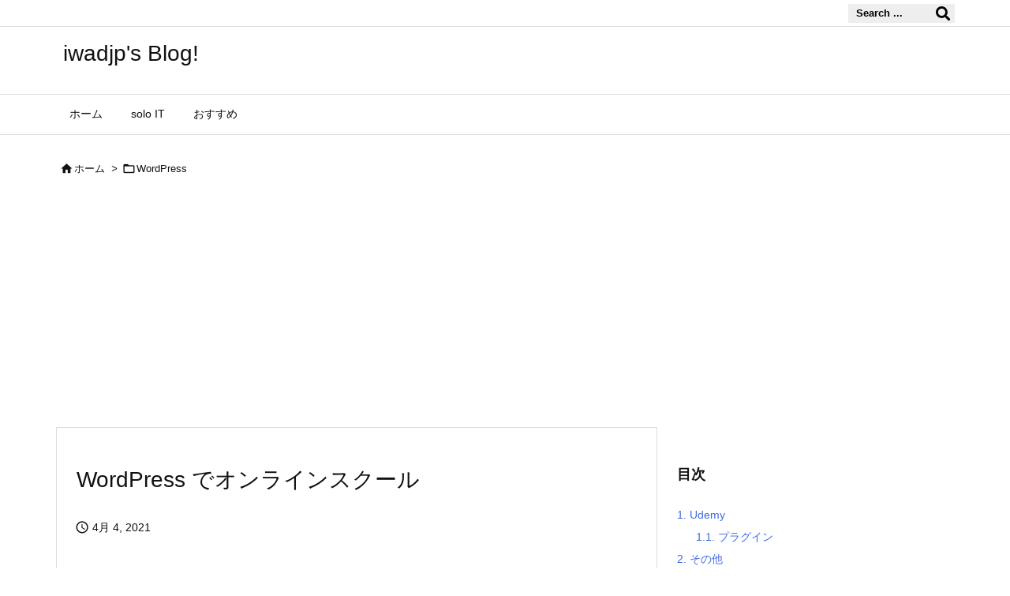

--- FILE ---
content_type: text/html; charset=utf-8
request_url: https://www.google.com/recaptcha/api2/aframe
body_size: 267
content:
<!DOCTYPE HTML><html><head><meta http-equiv="content-type" content="text/html; charset=UTF-8"></head><body><script nonce="3G6oXUqKaAzpV07p7asaAQ">/** Anti-fraud and anti-abuse applications only. See google.com/recaptcha */ try{var clients={'sodar':'https://pagead2.googlesyndication.com/pagead/sodar?'};window.addEventListener("message",function(a){try{if(a.source===window.parent){var b=JSON.parse(a.data);var c=clients[b['id']];if(c){var d=document.createElement('img');d.src=c+b['params']+'&rc='+(localStorage.getItem("rc::a")?sessionStorage.getItem("rc::b"):"");window.document.body.appendChild(d);sessionStorage.setItem("rc::e",parseInt(sessionStorage.getItem("rc::e")||0)+1);localStorage.setItem("rc::h",'1768834250276');}}}catch(b){}});window.parent.postMessage("_grecaptcha_ready", "*");}catch(b){}</script></body></html>

--- FILE ---
content_type: text/css
request_url: https://www.iwadjp.com/wp-content/themes/luxeritas/style.async.min.css?v=1700015067
body_size: 906
content:
.highslide{cursor:zoom-in}.highslide-wrapper{cursor:zoom-out;background:#fff;box-shadow:2px 2px 24px #666;border-radius:6px}.highslide-image{border:10px solid #fff;border-radius:6px}.highslide-loading{color:#000;background:#fff;padding:5px 10px}.highslide-header ul li span,.highslide-header .highslide-move{display:none}.highslide-caption{display:none;font-size:1em;padding:10px}.highslide-overlay{display:none}.highslide-container:hover .highslide-overlay{display:block}.highslide-container .highslide-overlay button,a.highslide-full-expand{display:inline-block;margin:12px 3px 0;width:36px;height:36px}.highslide-next{background:url(./images/highslide/next.gif) no-repeat}.highslide-prev{background:url(./images/highslide/prev.gif) no-repeat}.highslide-close{background:url(./images/highslide/close.gif) no-repeat}a.highslide-full-expand{margin:0 6px 6px 0;background:url(./images/highslide/full.gif) no-repeat}@media print and (max-width:991px){#side{page-break-before:always}}@media print{@page{margin:21.7mm}*,*:before,*:after{text-shadow:none !important;background:0 0 !important;box-shadow:none !important}body{font-size:11pt}div[id*=header]{margin-top:0}#primary,#header,#footer,#main,#side,#col3,div[id*=side-],#list .toc,.head-cover,.logo,.container,.container #header,.container #footer{display:block;max-width:100%;width:100%;padding-left:0;padding-right:0}#primary,#list .toc,#core.lcore,#core.pcore,#side,#col3,#side .widget #col3 .widget,div[id*=side-]{border:none}#header,#head-in,#footer,#foot-in{border-left:none;border-right:none}#header,#head-in{border-top:none}#footer,#head-in{border-bottom:none}#gnavi,.band,#breadcrumb,.read-more,.sns-msg,div[id*=sns-],div[id*=snsf-],div[id*=snsi-],#page-top,#adsense,#paging,.pnavi,.reply,#respond,#trackback,#search,.thk_rss_feedly,ins.adsbygoogle{display:none !important}#core{page-break-after:always}#footer div[class*=col-xs-]{float:none}pre,blockquote,#side .widget{page-break-inside:avoid}thead{display:table-header-group}.toc,table,img{page-break-inside:avoid}img{max-width:100% !important}#head-in p#sitename,#head-in h1#sitename{font-size:20pt}p,h1,h2,h3{orphans:3;widows:3}h2,h3{font-size:14pt;page-break-after:avoid}a[href]:after,abbr[title]:after{content:""}}